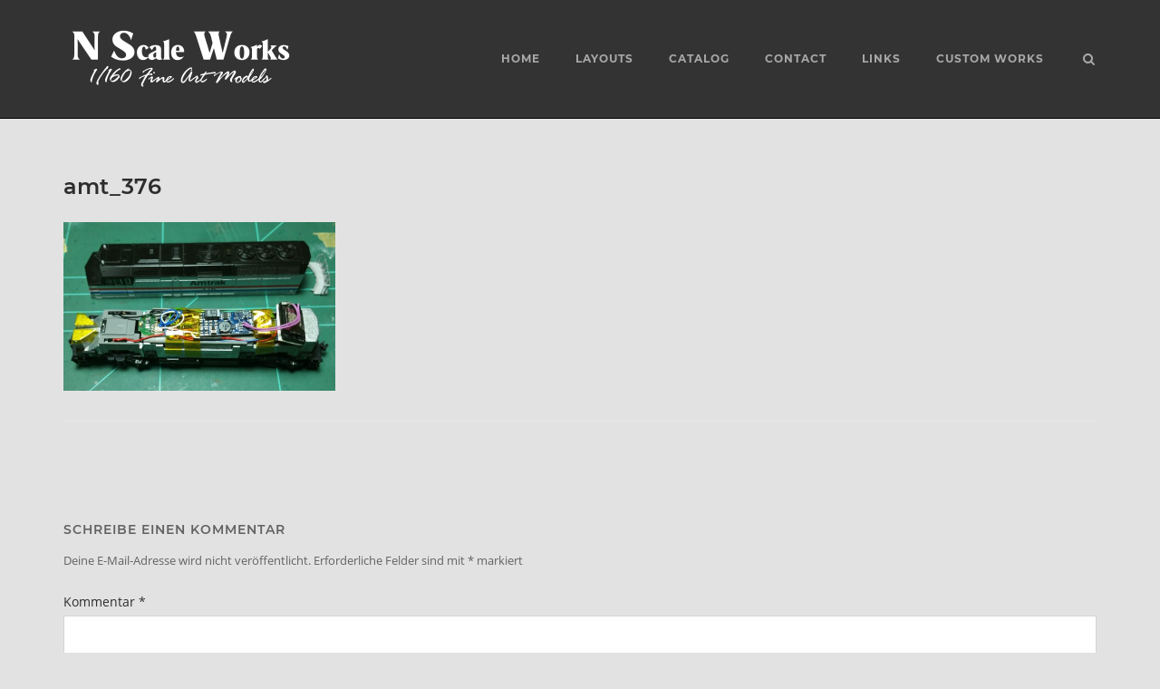

--- FILE ---
content_type: text/html; charset=UTF-8
request_url: https://www.nscaleworks.com/home/attachment/amt_376/
body_size: 12075
content:
<!DOCTYPE html><html dir="ltr" lang="de" prefix="og: https://ogp.me/ns#"><head><meta charset="UTF-8"><link rel="profile" href="https://gmpg.org/xfn/11"><title>amt_376 | NScaleWorks.com</title><meta name="robots" content="noindex, max-image-preview:large" /><meta name="author" content="mike"/><link rel="canonical" href="https://www.nscaleworks.com/home/attachment/amt_376/" /><meta name="generator" content="All in One SEO (AIOSEO) 4.9.2" /><meta property="og:locale" content="de_DE" /><meta property="og:site_name" content="NScaleWorks.com" /><meta property="og:type" content="article" /><meta property="og:title" content="amt_376 | NScaleWorks.com" /><meta property="og:url" content="https://www.nscaleworks.com/home/attachment/amt_376/" /><meta property="og:image" content="https://www.nscaleworks.com/wp-content/uploads/2019/11/watermark_small.png" /><meta property="og:image:secure_url" content="https://www.nscaleworks.com/wp-content/uploads/2019/11/watermark_small.png" /><meta property="og:image:width" content="231" /><meta property="og:image:height" content="60" /><meta property="article:published_time" content="2018-01-15T10:15:06+00:00" /><meta property="article:modified_time" content="2018-01-15T10:15:06+00:00" /><meta name="twitter:card" content="summary" /><meta name="twitter:title" content="amt_376 | NScaleWorks.com" /><meta name="twitter:image" content="https://www.nscaleworks.com/wp-content/uploads/2019/11/watermark_small.png" /><link rel='stylesheet' id='wp-block-library-css' href='https://www.nscaleworks.com/wp-includes/css/dist/block-library/style.min.css' type='text/css' media='all' /><link rel='stylesheet' id='aioseo/css/src/vue/standalone/blocks/table-of-contents/global.scss-css' href='https://www.nscaleworks.com/wp-content/plugins/all-in-one-seo-pack/dist/Lite/assets/css/table-of-contents/global.e90f6d47.css' type='text/css' media='all' /><style id='classic-theme-styles-inline-css' type='text/css'>/*! This file is auto-generated */
.wp-block-button__link{color:#fff;background-color:#32373c;border-radius:9999px;box-shadow:none;text-decoration:none;padding:calc(.667em + 2px) calc(1.333em + 2px);font-size:1.125em}.wp-block-file__button{background:#32373c;color:#fff;text-decoration:none}</style><style id='global-styles-inline-css' type='text/css'>body{--wp--preset--color--black: #000000;--wp--preset--color--cyan-bluish-gray: #abb8c3;--wp--preset--color--white: #ffffff;--wp--preset--color--pale-pink: #f78da7;--wp--preset--color--vivid-red: #cf2e2e;--wp--preset--color--luminous-vivid-orange: #ff6900;--wp--preset--color--luminous-vivid-amber: #fcb900;--wp--preset--color--light-green-cyan: #7bdcb5;--wp--preset--color--vivid-green-cyan: #00d084;--wp--preset--color--pale-cyan-blue: #8ed1fc;--wp--preset--color--vivid-cyan-blue: #0693e3;--wp--preset--color--vivid-purple: #9b51e0;--wp--preset--gradient--vivid-cyan-blue-to-vivid-purple: linear-gradient(135deg,rgba(6,147,227,1) 0%,rgb(155,81,224) 100%);--wp--preset--gradient--light-green-cyan-to-vivid-green-cyan: linear-gradient(135deg,rgb(122,220,180) 0%,rgb(0,208,130) 100%);--wp--preset--gradient--luminous-vivid-amber-to-luminous-vivid-orange: linear-gradient(135deg,rgba(252,185,0,1) 0%,rgba(255,105,0,1) 100%);--wp--preset--gradient--luminous-vivid-orange-to-vivid-red: linear-gradient(135deg,rgba(255,105,0,1) 0%,rgb(207,46,46) 100%);--wp--preset--gradient--very-light-gray-to-cyan-bluish-gray: linear-gradient(135deg,rgb(238,238,238) 0%,rgb(169,184,195) 100%);--wp--preset--gradient--cool-to-warm-spectrum: linear-gradient(135deg,rgb(74,234,220) 0%,rgb(151,120,209) 20%,rgb(207,42,186) 40%,rgb(238,44,130) 60%,rgb(251,105,98) 80%,rgb(254,248,76) 100%);--wp--preset--gradient--blush-light-purple: linear-gradient(135deg,rgb(255,206,236) 0%,rgb(152,150,240) 100%);--wp--preset--gradient--blush-bordeaux: linear-gradient(135deg,rgb(254,205,165) 0%,rgb(254,45,45) 50%,rgb(107,0,62) 100%);--wp--preset--gradient--luminous-dusk: linear-gradient(135deg,rgb(255,203,112) 0%,rgb(199,81,192) 50%,rgb(65,88,208) 100%);--wp--preset--gradient--pale-ocean: linear-gradient(135deg,rgb(255,245,203) 0%,rgb(182,227,212) 50%,rgb(51,167,181) 100%);--wp--preset--gradient--electric-grass: linear-gradient(135deg,rgb(202,248,128) 0%,rgb(113,206,126) 100%);--wp--preset--gradient--midnight: linear-gradient(135deg,rgb(2,3,129) 0%,rgb(40,116,252) 100%);--wp--preset--font-size--small: 13px;--wp--preset--font-size--medium: 20px;--wp--preset--font-size--large: 36px;--wp--preset--font-size--x-large: 42px;--wp--preset--spacing--20: 0.44rem;--wp--preset--spacing--30: 0.67rem;--wp--preset--spacing--40: 1rem;--wp--preset--spacing--50: 1.5rem;--wp--preset--spacing--60: 2.25rem;--wp--preset--spacing--70: 3.38rem;--wp--preset--spacing--80: 5.06rem;--wp--preset--shadow--natural: 6px 6px 9px rgba(0, 0, 0, 0.2);--wp--preset--shadow--deep: 12px 12px 50px rgba(0, 0, 0, 0.4);--wp--preset--shadow--sharp: 6px 6px 0px rgba(0, 0, 0, 0.2);--wp--preset--shadow--outlined: 6px 6px 0px -3px rgba(255, 255, 255, 1), 6px 6px rgba(0, 0, 0, 1);--wp--preset--shadow--crisp: 6px 6px 0px rgba(0, 0, 0, 1);}:where(.is-layout-flex){gap: 0.5em;}:where(.is-layout-grid){gap: 0.5em;}body .is-layout-flow > .alignleft{float: left;margin-inline-start: 0;margin-inline-end: 2em;}body .is-layout-flow > .alignright{float: right;margin-inline-start: 2em;margin-inline-end: 0;}body .is-layout-flow > .aligncenter{margin-left: auto !important;margin-right: auto !important;}body .is-layout-constrained > .alignleft{float: left;margin-inline-start: 0;margin-inline-end: 2em;}body .is-layout-constrained > .alignright{float: right;margin-inline-start: 2em;margin-inline-end: 0;}body .is-layout-constrained > .aligncenter{margin-left: auto !important;margin-right: auto !important;}body .is-layout-constrained > :where(:not(.alignleft):not(.alignright):not(.alignfull)){max-width: var(--wp--style--global--content-size);margin-left: auto !important;margin-right: auto !important;}body .is-layout-constrained > .alignwide{max-width: var(--wp--style--global--wide-size);}body .is-layout-flex{display: flex;}body .is-layout-flex{flex-wrap: wrap;align-items: center;}body .is-layout-flex > *{margin: 0;}body .is-layout-grid{display: grid;}body .is-layout-grid > *{margin: 0;}:where(.wp-block-columns.is-layout-flex){gap: 2em;}:where(.wp-block-columns.is-layout-grid){gap: 2em;}:where(.wp-block-post-template.is-layout-flex){gap: 1.25em;}:where(.wp-block-post-template.is-layout-grid){gap: 1.25em;}.has-black-color{color: var(--wp--preset--color--black) !important;}.has-cyan-bluish-gray-color{color: var(--wp--preset--color--cyan-bluish-gray) !important;}.has-white-color{color: var(--wp--preset--color--white) !important;}.has-pale-pink-color{color: var(--wp--preset--color--pale-pink) !important;}.has-vivid-red-color{color: var(--wp--preset--color--vivid-red) !important;}.has-luminous-vivid-orange-color{color: var(--wp--preset--color--luminous-vivid-orange) !important;}.has-luminous-vivid-amber-color{color: var(--wp--preset--color--luminous-vivid-amber) !important;}.has-light-green-cyan-color{color: var(--wp--preset--color--light-green-cyan) !important;}.has-vivid-green-cyan-color{color: var(--wp--preset--color--vivid-green-cyan) !important;}.has-pale-cyan-blue-color{color: var(--wp--preset--color--pale-cyan-blue) !important;}.has-vivid-cyan-blue-color{color: var(--wp--preset--color--vivid-cyan-blue) !important;}.has-vivid-purple-color{color: var(--wp--preset--color--vivid-purple) !important;}.has-black-background-color{background-color: var(--wp--preset--color--black) !important;}.has-cyan-bluish-gray-background-color{background-color: var(--wp--preset--color--cyan-bluish-gray) !important;}.has-white-background-color{background-color: var(--wp--preset--color--white) !important;}.has-pale-pink-background-color{background-color: var(--wp--preset--color--pale-pink) !important;}.has-vivid-red-background-color{background-color: var(--wp--preset--color--vivid-red) !important;}.has-luminous-vivid-orange-background-color{background-color: var(--wp--preset--color--luminous-vivid-orange) !important;}.has-luminous-vivid-amber-background-color{background-color: var(--wp--preset--color--luminous-vivid-amber) !important;}.has-light-green-cyan-background-color{background-color: var(--wp--preset--color--light-green-cyan) !important;}.has-vivid-green-cyan-background-color{background-color: var(--wp--preset--color--vivid-green-cyan) !important;}.has-pale-cyan-blue-background-color{background-color: var(--wp--preset--color--pale-cyan-blue) !important;}.has-vivid-cyan-blue-background-color{background-color: var(--wp--preset--color--vivid-cyan-blue) !important;}.has-vivid-purple-background-color{background-color: var(--wp--preset--color--vivid-purple) !important;}.has-black-border-color{border-color: var(--wp--preset--color--black) !important;}.has-cyan-bluish-gray-border-color{border-color: var(--wp--preset--color--cyan-bluish-gray) !important;}.has-white-border-color{border-color: var(--wp--preset--color--white) !important;}.has-pale-pink-border-color{border-color: var(--wp--preset--color--pale-pink) !important;}.has-vivid-red-border-color{border-color: var(--wp--preset--color--vivid-red) !important;}.has-luminous-vivid-orange-border-color{border-color: var(--wp--preset--color--luminous-vivid-orange) !important;}.has-luminous-vivid-amber-border-color{border-color: var(--wp--preset--color--luminous-vivid-amber) !important;}.has-light-green-cyan-border-color{border-color: var(--wp--preset--color--light-green-cyan) !important;}.has-vivid-green-cyan-border-color{border-color: var(--wp--preset--color--vivid-green-cyan) !important;}.has-pale-cyan-blue-border-color{border-color: var(--wp--preset--color--pale-cyan-blue) !important;}.has-vivid-cyan-blue-border-color{border-color: var(--wp--preset--color--vivid-cyan-blue) !important;}.has-vivid-purple-border-color{border-color: var(--wp--preset--color--vivid-purple) !important;}.has-vivid-cyan-blue-to-vivid-purple-gradient-background{background: var(--wp--preset--gradient--vivid-cyan-blue-to-vivid-purple) !important;}.has-light-green-cyan-to-vivid-green-cyan-gradient-background{background: var(--wp--preset--gradient--light-green-cyan-to-vivid-green-cyan) !important;}.has-luminous-vivid-amber-to-luminous-vivid-orange-gradient-background{background: var(--wp--preset--gradient--luminous-vivid-amber-to-luminous-vivid-orange) !important;}.has-luminous-vivid-orange-to-vivid-red-gradient-background{background: var(--wp--preset--gradient--luminous-vivid-orange-to-vivid-red) !important;}.has-very-light-gray-to-cyan-bluish-gray-gradient-background{background: var(--wp--preset--gradient--very-light-gray-to-cyan-bluish-gray) !important;}.has-cool-to-warm-spectrum-gradient-background{background: var(--wp--preset--gradient--cool-to-warm-spectrum) !important;}.has-blush-light-purple-gradient-background{background: var(--wp--preset--gradient--blush-light-purple) !important;}.has-blush-bordeaux-gradient-background{background: var(--wp--preset--gradient--blush-bordeaux) !important;}.has-luminous-dusk-gradient-background{background: var(--wp--preset--gradient--luminous-dusk) !important;}.has-pale-ocean-gradient-background{background: var(--wp--preset--gradient--pale-ocean) !important;}.has-electric-grass-gradient-background{background: var(--wp--preset--gradient--electric-grass) !important;}.has-midnight-gradient-background{background: var(--wp--preset--gradient--midnight) !important;}.has-small-font-size{font-size: var(--wp--preset--font-size--small) !important;}.has-medium-font-size{font-size: var(--wp--preset--font-size--medium) !important;}.has-large-font-size{font-size: var(--wp--preset--font-size--large) !important;}.has-x-large-font-size{font-size: var(--wp--preset--font-size--x-large) !important;}
.wp-block-navigation a:where(:not(.wp-element-button)){color: inherit;}
:where(.wp-block-post-template.is-layout-flex){gap: 1.25em;}:where(.wp-block-post-template.is-layout-grid){gap: 1.25em;}
:where(.wp-block-columns.is-layout-flex){gap: 2em;}:where(.wp-block-columns.is-layout-grid){gap: 2em;}
.wp-block-pullquote{font-size: 1.5em;line-height: 1.6;}</style><link rel='stylesheet' id='sow-social-media-buttons-atom-f1351478a6a4-css' href='https://www.nscaleworks.com/wp-content/uploads/siteorigin-widgets/sow-social-media-buttons-atom-f1351478a6a4.css' type='text/css' media='all' /><link rel='stylesheet' id='eeb-css-frontend-css' href='https://www.nscaleworks.com/wp-content/plugins/email-encoder-bundle/assets/css/style.css' type='text/css' media='all' /><link rel='stylesheet' id='parent-style-css' href='https://www.nscaleworks.com/wp-content/themes/siteorigin-corp/style.css' type='text/css' media='all' /><link rel='stylesheet' id='child-theme-css-css' href='https://www.nscaleworks.com/wp-content/themes/siteorigin-corp-child/style.css' type='text/css' media='all' /><link rel='stylesheet' id='siteorigin-corp-style-css' href='https://www.nscaleworks.com/wp-content/themes/siteorigin-corp/style.min.css' type='text/css' media='all' /><link rel='stylesheet' id='siteorigin-corp-icons-css' href='https://www.nscaleworks.com/wp-content/themes/siteorigin-corp/css/siteorigin-corp-icons.min.css' type='text/css' media='all' /><link rel='stylesheet' id='siteorigin-google-web-fonts-css' href='//www.nscaleworks.com/wp-content/uploads/omgf/siteorigin-google-web-fonts/siteorigin-google-web-fonts.css?ver=1647449045' type='text/css' media='all' /><link rel='stylesheet' id='slb_core-css' href='https://www.nscaleworks.com/wp-content/plugins/simple-lightbox/client/css/app.css' type='text/css' media='all' /><link rel='stylesheet' id='fancybox-css' href='https://www.nscaleworks.com/wp-content/plugins/easy-fancybox/fancybox/1.5.4/jquery.fancybox.min.css' type='text/css' media='screen' /> <script type="text/javascript" src="https://www.nscaleworks.com/wp-includes/js/tinymce/tinymce.min.js" id="wp-tinymce-root-js"></script> <script type="text/javascript" src="https://www.nscaleworks.com/wp-includes/js/tinymce/plugins/compat3x/plugin.min.js" id="wp-tinymce-js"></script> <script type="text/javascript" src="https://www.nscaleworks.com/wp-includes/js/jquery/jquery.min.js" id="jquery-core-js"></script> <script type="text/javascript" src="https://www.nscaleworks.com/wp-includes/js/jquery/jquery-migrate.min.js" id="jquery-migrate-js"></script> <script type="text/javascript" src="https://www.nscaleworks.com/wp-content/plugins/email-encoder-bundle/assets/js/custom.js" id="eeb-js-frontend-js"></script> <script type="text/javascript" src="https://www.nscaleworks.com/wp-content/plugins/wp-image-zoooom/assets/js/jquery.image_zoom.min.js" id="image_zoooom-js" defer="defer" data-wp-strategy="defer"></script> <script type="text/javascript" id="image_zoooom-init-js-extra">var IZ = {"options":{"lensShape":"square","zoomType":"lens","lensSize":200,"borderSize":1,"borderColour":"#ffffff","cursor":"zoom-in","lensFadeIn":500,"tint":"true","tintColour":"#ffffff","tintOpacity":0.1},"with_woocommerce":"0","exchange_thumbnails":"1","enable_mobile":"0","woo_categories":"0","woo_slider":"0","enable_surecart":"0"};</script> <script type="text/javascript" src="https://www.nscaleworks.com/wp-content/plugins/wp-image-zoooom/assets/js/image_zoom-init.js" id="image_zoooom-init-js" defer="defer" data-wp-strategy="defer"></script> <script type="text/javascript">(function () {
                window.lsow_fs = {can_use_premium_code: false};
            })();</script> <meta name="generator" content="Redux 4.5.9" /><meta name="viewport" content="width=device-width, initial-scale=1"><style type="text/css" id="custom-background-css">body.custom-background { background-color: #e2e2e2; }</style><style type="text/css" id="siteorigin-corp-settings-custom" data-siteorigin-settings="true">blockquote { border-left: 3px solid #929292; }       .button,button,input[type=button],input[type=reset],input[type=submit] { background: #929292;  } .button:hover,button:hover,input[type=button]:hover,input[type=reset]:hover,input[type=submit]:hover { background: rgba(146,146,146,0.8); } .button:active,.button:focus,button:active,button:focus,input[type=button]:active,input[type=button]:focus,input[type=reset]:active,input[type=reset]:focus,input[type=submit]:active,input[type=submit]:focus { background: #929292; }      a { color: #929292; } a:visited { color: #929292; }    .link-underline.main-navigation ul .sub-menu li:first-of-type { border-top: 2px solid #f9f9f9; } .link-underline.main-navigation ul .children li:first-of-type { border-top: 2px solid #f9f9f9; }  .main-navigation ul li a { color: #a8a8a8; } #site-navigation.main-navigation ul .menu-button a { background: #929292; } #site-navigation.main-navigation ul .menu-button a:hover { background: rgba(146,146,146,0.8); } [class*=overlap] .main-navigation:not(.link-underline) div > ul:not(.cart_list) > li:hover > a { color: #f9f9f9; } .link-underline.main-navigation div > ul:not(.cart_list) > li:hover > a { border-color: #f9f9f9; } .main-navigation:not(.link-underline) div > ul:not(.cart_list) > li:hover > a { color: #f9f9f9; } .main-navigation div > ul:not(.cart_list) > li.current > a,.main-navigation div > ul:not(.cart_list) > li.current_page_item > a,.main-navigation div > ul:not(.cart_list) > li.current-menu-item > a,.main-navigation div > ul:not(.cart_list) > li.current_page_ancestor > a,.main-navigation div > ul:not(.cart_list) > li.current-menu-ancestor > a { border-color: #f9f9f9; } .main-navigation:not(.link-underline) div > ul:not(.cart_list) > li.current > a,.main-navigation:not(.link-underline) div > ul:not(.cart_list) > li.current_page_item > a,.main-navigation:not(.link-underline) div > ul:not(.cart_list) > li.current-menu-item > a,.main-navigation:not(.link-underline) div > ul:not(.cart_list) > li.current_page_ancestor > a,.main-navigation:not(.link-underline) div > ul:not(.cart_list) > li.current-menu-ancestor > a { color: #f9f9f9; } [class*=overlap] .main-navigation:not(.link-underline) div > ul:not(.cart_list) > li.current > a,[class*=overlap] .main-navigation:not(.link-underline) div > ul:not(.cart_list) > li.current_page_item > a,[class*=overlap] .main-navigation:not(.link-underline) div > ul:not(.cart_list) > li.current-menu-item > a,[class*=overlap] .main-navigation:not(.link-underline) div > ul:not(.cart_list) > li.current_page_ancestor > a,[class*=overlap] .main-navigation:not(.link-underline) div > ul:not(.cart_list) > li.current-menu-ancestor > a { color: #f9f9f9; } .main-navigation .search-toggle .open svg path { fill: #a8a8a8; } #mobile-menu-button svg path { fill: #a8a8a8; }         .pagination .page-numbers:hover,.pagination .page-numbers:focus { border-color: #929292; color: #929292; }  .pagination .current { border-color: #929292; color: #929292; }    .post-navigation a:hover div { color: #929292; }  .comment-navigation a:hover { color: #929292; }   .breadcrumbs a:hover { color: #929292; }  .site-main #infinite-handle span button:hover { border-color: #929292; color: #929292; }   .site-content #jp-relatedposts .jp-relatedposts-items .jp-relatedposts-post .jp-relatedposts-post-title a:hover { color: #929292; }    .widget-area .widget:not(.widget_tag_cloud):not(.widget_shopping_cart) a:not(.button):hover { color: #929292; }   .widget_calendar .wp-calendar-table tbody td a { color: #929292; }   .widget_calendar .wp-calendar-nav .wp-calendar-nav-prev a:hover,.widget_calendar .wp-calendar-nav .wp-calendar-nav-next a:hover { color: #929292; }                    .sidebar .content-area { margin: 0 -20% 0 0; } .sidebar .site-main { margin: 0 20% 0 0; } .sidebar-left .content-area { margin: 0 0 0 -20%; } .sidebar-left .site-main { margin: 0 0 0 20%; } .widget-area { width: 20%; }  .site-header { background: #333333; border-bottom: 1px solid #020202; }              .entry-meta span a:hover { color: #929292; }   .page-links .post-page-numbers:hover,.page-links .post-page-numbers.current { border-color: #929292; color: #929292; }  .tags-links a:hover,.widget_tag_cloud a:hover { background: #929292; } .tags-links a:hover:after,.widget_tag_cloud a:hover:after { border-right-color: #929292; }      .blog-layout-offset article .entry-offset .entry-author-link a:hover,.blog-layout-offset article .entry-offset .entry-categories a:hover,.blog-layout-offset article .entry-offset .entry-comments a:hover { color: #929292; }    .search-results .page-title span { color: #929292; }     .author-box .author-description span a:hover { color: #929292; }  .yarpp-related ol li .related-post-title:hover,.related-posts-section ol li .related-post-title:hover { color: #929292; }  .yarpp-related ol li .related-post-date:hover,.related-posts-section ol li .related-post-date:hover { color: #929292; }                   .comment-list .comment .comment-reply-link:hover,.comment-list .pingback .comment-reply-link:hover { color: #929292; }  .comment-reply-title #cancel-comment-reply-link:hover { color: #929292; }  #commentform .comment-notes a:hover,#commentform .logged-in-as a:hover { color: #929292; }            @media (max-width: 768px) { #masthead .search-toggle { margin: 0 20px 0 0; } .site-header .shopping-cart { margin: 0 37px 0 0; } #masthead #mobile-menu-button { display: inline-block; } #masthead .main-navigation:not(.mega-menu) ul:not(.shopping-cart) { display: none; } #masthead .main-navigation .search-icon { display: none; } .site-header.centered .site-branding { margin: 0; padding-right: 20px; text-align: left; } .centered.site-header .site-header-inner { flex-direction: row; } .site-header.centered .main-navigation { text-align: left; } } @media (min-width: 769px) { #masthead #mobile-navigation { display: none; } }.tags-links a:after, .widget_tag_cloud a:after { background: #e2e2e2; }</style><style type="text/css">img.zoooom,.zoooom img{padding:0!important;}</style><script type="text/javascript"></script><link rel="icon" href="https://www.nscaleworks.com/wp-content/uploads/2020/09/icon_01-100x100.png" sizes="32x32" /><link rel="icon" href="https://www.nscaleworks.com/wp-content/uploads/2020/09/icon_01.png" sizes="192x192" /><link rel="apple-touch-icon" href="https://www.nscaleworks.com/wp-content/uploads/2020/09/icon_01.png" /><meta name="msapplication-TileImage" content="https://www.nscaleworks.com/wp-content/uploads/2020/09/icon_01.png" /><style type="text/css" id="wp-custom-css">/* open-sans-300 - latin */
@font-face {
  font-family: 'Open Sans';
  font-style: normal;
  font-weight: 300;
  src: url('https://www.nscaleworks.com/fonts/open-sans-v17-latin-300.eot'); /* IE9 Compat Modes */
  src: local('Open Sans Light'), local('OpenSans-Light'),
       url('https://www.nscaleworks.com/fonts/open-sans-v17-latin-300.eot?#iefix') format('embedded-opentype'), /* IE6-IE8 */
       url('https://www.nscaleworks.com/fonts/open-sans-v17-latin-300.woff2') format('woff2'), /* Super Modern Browsers */
       url('https://www.nscaleworks.com/fonts/open-sans-v17-latin-300.woff') format('woff'), /* Modern Browsers */
       url('https://www.nscaleworks.com/fonts/open-sans-v17-latin-300.ttf') format('truetype'), /* Safari, Android, iOS */
       url('https://www.nscaleworks.com/fonts/open-sans-v17-latin-300.svg#OpenSans') format('svg'); /* Legacy iOS */
}

/* open-sans-regular - latin */
@font-face {
  font-family: 'Open Sans';
  font-style: normal;
  font-weight: 400;
  src: url('https://www.nscaleworks.com/fonts/open-sans-v17-latin-regular.eot'); /* IE9 Compat Modes */
  src: local('Open Sans Regular'), local('OpenSans-Regular'),
       url('https://www.nscaleworks.com/fonts/open-sans-v17-latin-regular.eot?#iefix') format('embedded-opentype'), /* IE6-IE8 */
       url('https://www.nscaleworks.com/fonts/open-sans-v17-latin-regular.woff2') format('woff2'), /* Super Modern Browsers */
       url('https://www.nscaleworks.com/fonts/open-sans-v17-latin-regular.woff') format('woff'), /* Modern Browsers */
       url('https://www.nscaleworks.com/fonts/open-sans-v17-latin-regular.ttf') format('truetype'), /* Safari, Android, iOS */
       url('https://www.nscaleworks.com/fonts/open-sans-v17-latin-regular.svg#OpenSans') format('svg'); /* Legacy iOS */
}

/* open-sans-600 - latin */
@font-face {
  font-family: 'Open Sans';
  font-style: normal;
  font-weight: 600;
  src: url('https://www.nscaleworks.com/fonts/open-sans-v17-latin-600.eot'); /* IE9 Compat Modes */
  src: local('Open Sans SemiBold'), local('OpenSans-SemiBold'),
       url('https://www.nscaleworks.com/fonts/open-sans-v17-latin-600.eot?#iefix') format('embedded-opentype'), /* IE6-IE8 */
       url('https://www.nscaleworks.com/fonts/open-sans-v17-latin-600.woff2') format('woff2'), /* Super Modern Browsers */
       url('https://www.nscaleworks.com/fonts/open-sans-v17-latin-600.woff') format('woff'), /* Modern Browsers */
       url('https://www.nscaleworks.com/fonts/open-sans-v17-latin-600.ttf') format('truetype'), /* Safari, Android, iOS */
       url('https://www.nscaleworks.com/fonts/open-sans-v17-latin-600.svg#OpenSans') format('svg'); /* Legacy iOS */
}

/* montserrat-regular - latin-ext_latin */
@font-face {
  font-family: 'Montserrat';
  font-style: normal;
  font-weight: 400;
  src: url('https://www.nscaleworks.com/fonts/montserrat-v14-latin-ext_latin-regular.eot'); /* IE9 Compat Modes */
  src: local('Montserrat Regular'), local('Montserrat-Regular'),
       url('https://www.nscaleworks.com/fonts/montserrat-v14-latin-ext_latin-regular.eot?#iefix') format('embedded-opentype'), /* IE6-IE8 */
       url('https://www.nscaleworks.com/fonts/montserrat-v14-latin-ext_latin-regular.woff2') format('woff2'), /* Super Modern Browsers */
       url('https://www.nscaleworks.com/fonts/montserrat-v14-latin-ext_latin-regular.woff') format('woff'), /* Modern Browsers */
       url('https://www.nscaleworks.com/fonts/montserrat-v14-latin-ext_latin-regular.ttf') format('truetype'), /* Safari, Android, iOS */
       url('https://www.nscaleworks.com/fonts/montserrat-v14-latin-ext_latin-regular.svg#Montserrat') format('svg'); /* Legacy iOS */
}

/* montserrat-500 - latin-ext_latin */
@font-face {
  font-family: 'Montserrat';
  font-style: normal;
  font-weight: 500;
  src: url('https://www.nscaleworks.com/fonts/montserrat-v14-latin-ext_latin-500.eot'); /* IE9 Compat Modes */
  src: local('Montserrat Medium'), local('Montserrat-Medium'),
       url('https://www.nscaleworks.com/fonts/montserrat-v14-latin-ext_latin-500.eot?#iefix') format('embedded-opentype'), /* IE6-IE8 */
       url('https://www.nscaleworks.com/fonts/montserrat-v14-latin-ext_latin-500.woff2') format('woff2'), /* Super Modern Browsers */
       url('https://www.nscaleworks.com/fonts/montserrat-v14-latin-ext_latin-500.woff') format('woff'), /* Modern Browsers */
       url('https://www.nscaleworks.com/fonts/montserrat-v14-latin-ext_latin-500.ttf') format('truetype'), /* Safari, Android, iOS */
       url('https://www.nscaleworks.com/fonts/montserrat-v14-latin-ext_latin-500.svg#Montserrat') format('svg'); /* Legacy iOS */
}

/* montserrat-600 - latin-ext_latin */
@font-face {
  font-family: 'Montserrat';
  font-style: normal;
  font-weight: 600;
  src: url('https://www.nscaleworks.com/fonts/montserrat-v14-latin-ext_latin-600.eot'); /* IE9 Compat Modes */
  src: local('Montserrat SemiBold'), local('Montserrat-SemiBold'),
       url('https://www.nscaleworks.com/fonts/montserrat-v14-latin-ext_latin-600.eot?#iefix') format('embedded-opentype'), /* IE6-IE8 */
       url('https://www.nscaleworks.com/fonts/montserrat-v14-latin-ext_latin-600.woff2') format('woff2'), /* Super Modern Browsers */
       url('https://www.nscaleworks.com/fonts/montserrat-v14-latin-ext_latin-600.woff') format('woff'), /* Modern Browsers */
       url('https://www.nscaleworks.com/fonts/montserrat-v14-latin-ext_latin-600.ttf') format('truetype'), /* Safari, Android, iOS */
       url('https://www.nscaleworks.com/fonts/montserrat-v14-latin-ext_latin-600.svg#Montserrat') format('svg'); /* Legacy iOS */
}

/* montserrat-700 - latin-ext_latin */
@font-face {
  font-family: 'Montserrat';
  font-style: normal;
  font-weight: 700;
  src: url('https://www.nscaleworks.com/fonts/montserrat-v14-latin-ext_latin-700.eot'); /* IE9 Compat Modes */
  src: local('Montserrat Bold'), local('Montserrat-Bold'),
       url('https://www.nscaleworks.com/fonts/montserrat-v14-latin-ext_latin-700.eot?#iefix') format('embedded-opentype'), /* IE6-IE8 */
       url('https://www.nscaleworks.com/fonts/montserrat-v14-latin-ext_latin-700.woff2') format('woff2'), /* Super Modern Browsers */
       url('https://www.nscaleworks.com/fonts/montserrat-v14-latin-ext_latin-700.woff') format('woff'), /* Modern Browsers */
       url('https://www.nscaleworks.com/fonts/montserrat-v14-latin-ext_latin-700.ttf') format('truetype'), /* Safari, Android, iOS */
       url('https://www.nscaleworks.com/fonts/montserrat-v14-latin-ext_latin-700.svg#Montserrat') format('svg'); /* Legacy iOS */
}

/* open-sans-regular - latin */
@font-face {
  font-family: 'Open Sans';
  font-style: normal;
  font-weight: 400;
  src: url('https://www.nscaleworks.com/fonts/open-sans-v17-latin-regular.eot'); /* IE9 Compat Modes */
  src: local('Open Sans Regular'), local('OpenSans-Regular'),
       url('https://www.nscaleworks.com/fonts/open-sans-v17-latin-regular.eot?#iefix') format('embedded-opentype'), /* IE6-IE8 */
       url('https://www.nscaleworks.com/fonts/open-sans-v17-latin-regular.woff2') format('woff2'), /* Super Modern Browsers */
       url('https://www.nscaleworks.com/fonts/open-sans-v17-latin-regular.woff') format('woff'), /* Modern Browsers */
       url('https://www.nscaleworks.com/fonts/open-sans-v17-latin-regular.ttf') format('truetype'), /* Safari, Android, iOS */
       url('https://www.nscaleworks.com/fonts/open-sans-v17-latin-regular.svg#OpenSans') format('svg'); /* Legacy iOS */
}

/* open-sans-600 - latin */
@font-face {
  font-family: 'Open Sans';
  font-style: normal;
  font-weight: 600;
  src: url('https://www.nscaleworks.com/fonts/open-sans-v17-latin-600.eot'); /* IE9 Compat Modes */
  src: local('Open Sans SemiBold'), local('OpenSans-SemiBold'),
       url('https://www.nscaleworks.com/fonts/open-sans-v17-latin-600.eot?#iefix') format('embedded-opentype'), /* IE6-IE8 */
       url('https://www.nscaleworks.com/fonts/open-sans-v17-latin-600.woff2') format('woff2'), /* Super Modern Browsers */
       url('https://www.nscaleworks.com/fonts/open-sans-v17-latin-600.woff') format('woff'), /* Modern Browsers */
       url('https://www.nscaleworks.com/fonts/open-sans-v17-latin-600.ttf') format('truetype'), /* Safari, Android, iOS */
       url('https://www.nscaleworks.com/fonts/open-sans-v17-latin-600.svg#OpenSans') format('svg'); /* Legacy iOS */
}

.blog-layout-alternate .hentry .corp-content-wrapper-artikel{
	float:none;width:100%}
@media (max-width:1024px){.blog-layout-alternate .hentry .corp-content-wrapper-artikel{float:none;width:100%}}.blog-layout-alternate .hentry:nth-of-type(2n){flex-direction:row-reverse}.blog-layout-alternate .hentry:nth-of-type(2n) .entry-thumbnail{float:right;text-align:right}@media (max-width:1024px){.blog-layout-alternate .hentry:nth-of-type(2n) .entry-thumbnail{float:none;text-align:center}}.blog-layout-alternate .hentry:nth-of-type(2n) .corp-content-wrapper-artikel{float:left}@media (max-width:1024px){.blog-layout-alternate .hentry:nth-of-type(2n) .corp-content-wrapper-artikel{float:none}}</style></head><body class="attachment attachment-template-default single single-attachment postid-1831 attachmentid-1831 attachment-jpeg custom-background wp-custom-logo blog-full css3-animations no-js page-layout-default no-topbar"><div id="page" class="site"> <a class="skip-link screen-reader-text" href="#content">Skip to content</a><header id="masthead" class="site-header sticky mobile-menu" data-scale-logo="true" ><div class="corp-container"><div class="site-header-inner"><div class="site-branding"> <a href="https://www.nscaleworks.com/" class="custom-logo-link" rel="home"><img width="259" height="80" src="https://www.nscaleworks.com/wp-content/uploads/2019/11/cropped-website_logo-1.png" class="custom-logo" alt="NScaleWorks.com" decoding="async" srcset="https://www.nscaleworks.com/wp-content/uploads/2019/11/cropped-website_logo-1.png 259w, https://www.nscaleworks.com/wp-content/uploads/2019/11/cropped-website_logo-1-100x31.png 100w" sizes="(max-width: 259px) 100vw, 259px" loading="eager" /></a><p class="site-description"></p></div><nav id="site-navigation" class="main-navigation link-underline "><div class="menu-top-container"><ul id="primary-menu" class="menu"><li id="menu-item-1825" class="menu-item menu-item-type-post_type menu-item-object-page menu-item-home menu-item-has-children menu-item-1825"><a href="https://www.nscaleworks.com/">Home</a><ul class="sub-menu"><li id="menu-item-2682" class="menu-item menu-item-type-custom menu-item-object-custom menu-item-2682"><a href="#blog">Blog</a></li><li id="menu-item-3951" class="menu-item menu-item-type-custom menu-item-object-custom menu-item-3951"><a href="#weathering">Weathering</a></li><li id="menu-item-3952" class="menu-item menu-item-type-custom menu-item-object-custom menu-item-3952"><a href="#publications">Publications</a></li><li id="menu-item-3950" class="menu-item menu-item-type-custom menu-item-object-custom menu-item-3950"><a href="#events">Events</a></li></ul></li><li id="menu-item-510" class="menu-item menu-item-type-custom menu-item-object-custom menu-item-has-children menu-item-510"><a href="#">Layouts</a><ul class="sub-menu"><li id="menu-item-4487" class="menu-item menu-item-type-custom menu-item-object-custom menu-item-4487"><a target="_blank" rel="noopener" href="https://canalroute.nscaleworks.com">Canal Route</a></li><li id="menu-item-2693" class="menu-item menu-item-type-custom menu-item-object-custom menu-item-2693"><a target="_blank" rel="noopener" href="https://canderr.nscaleworks.com">Cleveland &#038; Eastern RR</a></li><li id="menu-item-70" class="menu-item menu-item-type-post_type menu-item-object-page menu-item-70"><a href="https://www.nscaleworks.com/micro-layout/">Downtown Spur Micro-Layout</a></li></ul></li><li id="menu-item-3859" class="menu-item menu-item-type-post_type menu-item-object-page menu-item-has-children menu-item-3859"><a href="https://www.nscaleworks.com/catalog/">Catalog</a><ul class="sub-menu"><li id="menu-item-3784" class="menu-item menu-item-type-post_type menu-item-object-page menu-item-3784"><a href="https://www.nscaleworks.com/catalog/scenery-parts/">Scenery Parts</a></li><li id="menu-item-3781" class="menu-item menu-item-type-post_type menu-item-object-page menu-item-3781"><a href="https://www.nscaleworks.com/catalog/detail-parts/">Detail parts</a></li><li id="menu-item-4186" class="menu-item menu-item-type-post_type menu-item-object-page menu-item-4186"><a href="https://www.nscaleworks.com/catalog/decals/">Decals</a></li></ul></li><li id="menu-item-94" class="menu-item menu-item-type-post_type menu-item-object-page menu-item-has-children menu-item-94"><a href="https://www.nscaleworks.com/contact/">Contact</a><ul class="sub-menu"><li id="menu-item-522" class="menu-item menu-item-type-post_type menu-item-object-page menu-item-522"><a href="https://www.nscaleworks.com/contact/">Contact</a></li><li id="menu-item-1212" class="menu-item menu-item-type-post_type menu-item-object-page menu-item-1212"><a href="https://www.nscaleworks.com/imprint/">Impressum</a></li><li id="menu-item-1217" class="menu-item menu-item-type-post_type menu-item-object-page menu-item-privacy-policy menu-item-1217"><a rel="privacy-policy" href="https://www.nscaleworks.com/datenschutz/">Datenschutz</a></li></ul></li><li id="menu-item-4522" class="menu-item menu-item-type-post_type menu-item-object-page menu-item-4522"><a href="https://www.nscaleworks.com/linktree/">Links</a></li><li id="menu-item-4644" class="menu-item menu-item-type-taxonomy menu-item-object-category menu-item-4644"><a href="https://www.nscaleworks.com/blog/category/custom-works/">custom works</a></li></ul></div> <button id="search-button" class="search-toggle" aria-label="Open Search"> <span class="open"> <svg version="1.1" xmlns="http://www.w3.org/2000/svg" width="26" height="28" viewBox="0 0 26 28"> <path d="M18 13c0-3.859-3.141-7-7-7s-7 3.141-7 7 3.141 7 7 7 7-3.141 7-7zM26 26c0 1.094-0.906 2-2 2-0.531 0-1.047-0.219-1.406-0.594l-5.359-5.344c-1.828 1.266-4.016 1.937-6.234 1.937-6.078 0-11-4.922-11-11s4.922-11 11-11 11 4.922 11 11c0 2.219-0.672 4.406-1.937 6.234l5.359 5.359c0.359 0.359 0.578 0.875 0.578 1.406z"></path> </svg> </span> </button> <a href="#menu" id="mobile-menu-button"> <svg version="1.1" xmlns="http://www.w3.org/2000/svg" xmlns:xlink="http://www.w3.org/1999/xlink" width="27" height="32" viewBox="0 0 27 32"> <path d="M27.429 24v2.286q0 0.464-0.339 0.804t-0.804 0.339h-25.143q-0.464 0-0.804-0.339t-0.339-0.804v-2.286q0-0.464 0.339-0.804t0.804-0.339h25.143q0.464 0 0.804 0.339t0.339 0.804zM27.429 14.857v2.286q0 0.464-0.339 0.804t-0.804 0.339h-25.143q-0.464 0-0.804-0.339t-0.339-0.804v-2.286q0-0.464 0.339-0.804t0.804-0.339h25.143q0.464 0 0.804 0.339t0.339 0.804zM27.429 5.714v2.286q0 0.464-0.339 0.804t-0.804 0.339h-25.143q-0.464 0-0.804-0.339t-0.339-0.804v-2.286q0-0.464 0.339-0.804t0.804-0.339h25.143q0.464 0 0.804 0.339t0.339 0.804z"></path> </svg> <span class="screen-reader-text">Menu</span> </a></nav><div id="fullscreen-search"><div class="corp-container"> <span>Type and press enter to search</span><form id="fullscreen-search-form" method="get" action="https://www.nscaleworks.com"> <input type="search" name="s" placeholder="" aria-label="Search for" value="" /> <button type="submit" aria-label="Search"> <svg version="1.1" xmlns="http://www.w3.org/2000/svg" width="26" height="28" viewBox="0 0 26 28"> <path d="M18 13c0-3.859-3.141-7-7-7s-7 3.141-7 7 3.141 7 7 7 7-3.141 7-7zM26 26c0 1.094-0.906 2-2 2-0.531 0-1.047-0.219-1.406-0.594l-5.359-5.344c-1.828 1.266-4.016 1.937-6.234 1.937-6.078 0-11-4.922-11-11s4.922-11 11-11 11 4.922 11 11c0 2.219-0.672 4.406-1.937 6.234l5.359 5.359c0.359 0.359 0.578 0.875 0.578 1.406z"></path> </svg> </button></form></div> <button id="search-close-button" class="search-close-button" aria-label="Close search"> <span class="close"> <svg version="1.1" xmlns="http://www.w3.org/2000/svg" xmlns:xlink="http://www.w3.org/1999/xlink" width="24" height="24" viewBox="0 0 24 24"> <path d="M18.984 6.422l-5.578 5.578 5.578 5.578-1.406 1.406-5.578-5.578-5.578 5.578-1.406-1.406 5.578-5.578-5.578-5.578 1.406-1.406 5.578 5.578 5.578-5.578z"></path> </svg> </span> </button></div></div></div></header><div id="content" class="site-content"><div class="corp-container"><div id="primary" class="content-area"><main id="main" class="site-main"><article id="post-1831" class="post-1831 attachment type-attachment status-inherit hentry post"><div class="corp-content-wrapper"><header class="entry-header"><h1 class="entry-title">amt_376</h1></header><div class="entry-content"><p class="attachment"><a href="https://www.nscaleworks.com/wp-content/uploads/2018/01/amt_376.jpg" data-slb-active="1" data-slb-asset="1896342777" data-slb-internal="0" data-slb-group="1831"><img fetchpriority="high" decoding="async" width="300" height="186" src="https://www.nscaleworks.com/wp-content/uploads/2018/01/amt_376-600x372.jpg" class="attachment-medium size-medium" alt="" srcset="https://www.nscaleworks.com/wp-content/uploads/2018/01/amt_376-600x372.jpg 600w, https://www.nscaleworks.com/wp-content/uploads/2018/01/amt_376-100x62.jpg 100w, https://www.nscaleworks.com/wp-content/uploads/2018/01/amt_376-768x476.jpg 768w, https://www.nscaleworks.com/wp-content/uploads/2018/01/amt_376-1024x635.jpg 1024w, https://www.nscaleworks.com/wp-content/uploads/2018/01/amt_376.jpg 1400w" sizes="(max-width: 300px) 100vw, 300px" /></a></p></div></div></article><nav class="navigation post-navigation"><h2 class="screen-reader-text">Post navigation</h2><div class="nav-links"></div></nav><div id="comments" class="comments-area"><div id="respond" class="comment-respond"><h3 id="reply-title" class="comment-reply-title">Schreibe einen Kommentar</h3><form action="https://www.nscaleworks.com/wp-comments-post.php" method="post" id="commentform" class="comment-form" novalidate><p class="comment-notes"><span id="email-notes">Deine E-Mail-Adresse wird nicht veröffentlicht.</span> <span class="required-field-message">Erforderliche Felder sind mit <span class="required">*</span> markiert</span></p><p class="comment-form-comment"><label for="comment">Kommentar <span class="required">*</span></label><textarea id="comment" name="comment" cols="45" rows="8" maxlength="65525" required></textarea></p><p class="comment-form-author"><label for="author">Name</label> <input id="author" name="author" type="text" value="" size="30" maxlength="245" autocomplete="name" /></p><p class="comment-form-email"><label for="email">E-Mail-Adresse</label> <input id="email" name="email" type="email" value="" size="30" maxlength="100" aria-describedby="email-notes" autocomplete="email" /></p><p class="comment-form-url"><label for="url">Website</label> <input id="url" name="url" type="url" value="" size="30" maxlength="200" autocomplete="url" /></p><p class="form-submit"><input name="submit" type="submit" id="submit" class="submit" value="Kommentar abschicken" /> <input type='hidden' name='comment_post_ID' value='1831' id='comment_post_ID' /> <input type='hidden' name='comment_parent' id='comment_parent' value='0' /></p></form></div></div></main></div></div></div><footer id="colophon" class="site-footer"><div class="corp-container"><div class="widgets widgets-3" aria-label="Footer Widgets"><aside id="nav_menu-6" class="widget widget_nav_menu"><div class="menu-footer-container"><ul id="menu-footer" class="menu"><li id="menu-item-1209" class="menu-item menu-item-type-post_type menu-item-object-page menu-item-1209"><a href="https://www.nscaleworks.com/imprint/">Impressum</a></li><li id="menu-item-1218" class="menu-item menu-item-type-post_type menu-item-object-page menu-item-privacy-policy menu-item-1218"><a rel="privacy-policy" href="https://www.nscaleworks.com/datenschutz/">Datenschutz</a></li><li id="menu-item-1387" class="menu-item menu-item-type-post_type menu-item-object-page menu-item-1387"><a href="https://www.nscaleworks.com/agb/">AGB</a></li><li id="menu-item-1389" class="menu-item menu-item-type-post_type menu-item-object-page menu-item-1389"><a href="https://www.nscaleworks.com/widerrufsbelehrung/">Widerrufsbelehrung</a></li></ul></div></aside><aside id="sow-social-media-buttons-3" class="widget widget_sow-social-media-buttons"><div 
 class="so-widget-sow-social-media-buttons so-widget-sow-social-media-buttons-atom-eb868acc47fd" 
 ><h2 class="widget-title">Social Media</h2><div class="social-media-button-container"> <a 
 class="ow-button-hover sow-social-media-button-facebook-0 sow-social-media-button" title="NScaleWorks.com on Facebook" aria-label="NScaleWorks.com on Facebook" target="_blank" rel="noopener noreferrer" href="https://www.facebook.com/NScaleWorks" 		> <span> <span class="sow-icon-fontawesome sow-fab" data-sow-icon="&#xf39e;" 
 aria-hidden="true"></span> </span> </a></div></div></aside><aside id="sow-editor-5" class="widget widget_sow-editor"><div 
 class="so-widget-sow-editor so-widget-sow-editor-base" 
 ><div class="siteorigin-widget-tinymce textwidget"><h3 style="text-align: right;"><span style="color: #ffffff; font-size: 20px;">Member of</span></h3><h3 style="text-align: right;"><a href="https://www.nmra.org"><img loading="lazy" decoding="async" class="wp-image-2851 alignright" src="https://www.nscaleworks.com/wp-content/uploads/2020/01/Graphic2-576x600.png" alt="" width="77" height="80" srcset="https://www.nscaleworks.com/wp-content/uploads/2020/01/Graphic2-576x600.png 576w, https://www.nscaleworks.com/wp-content/uploads/2020/01/Graphic2-100x104.png 100w, https://www.nscaleworks.com/wp-content/uploads/2020/01/Graphic2-768x800.png 768w, https://www.nscaleworks.com/wp-content/uploads/2020/01/Graphic2-737x768.png 737w, https://www.nscaleworks.com/wp-content/uploads/2020/01/Graphic2.png 926w" sizes="(max-width: 77px) 100vw, 77px" /></a></h3></div></div></aside></div></div><div class="bottom-bar"><div class="corp-container"><div class="site-info"> <span>2026 &copy; NScaleWorks.com</span></div></div></div></footer></div><div id="scroll-to-top"> <span class="screen-reader-text">Scroll to top</span> <svg version="1.1" xmlns="http://www.w3.org/2000/svg" xmlns:xlink="http://www.w3.org/1999/xlink" x="0px" y="0px" viewBox="0 0 24 24" style="enable-background:new 0 0 24 24;" xml:space="preserve"> <path class="st0" d="M12,2c0.3,0,0.5,0.1,0.7,0.3l7,7C19.9,9.5,20,9.7,20,10c0,0.3-0.1,0.5-0.3,0.7S19.3,11,19,11
 c-0.3,0-0.5-0.1-0.7-0.3L13,5.4V21c0,0.3-0.1,0.5-0.3,0.7S12.3,22,12,22s-0.5-0.1-0.7-0.3S11,21.3,11,21V5.4l-5.3,5.3
 C5.5,10.9,5.3,11,5,11c-0.3,0-0.5-0.1-0.7-0.3C4.1,10.5,4,10.3,4,10c0-0.3,0.1-0.5,0.3-0.7l7-7C11.5,2.1,11.7,2,12,2z"/> </svg></div><link rel='stylesheet' id='so-css-siteorigin-corp-css' href='https://www.nscaleworks.com/wp-content/uploads/so-css/so-css-siteorigin-corp.css' type='text/css' media='all' /><link rel='stylesheet' id='sow-social-media-buttons-atom-eb868acc47fd-css' href='https://www.nscaleworks.com/wp-content/uploads/siteorigin-widgets/sow-social-media-buttons-atom-eb868acc47fd.css' type='text/css' media='all' /><link rel='stylesheet' id='siteorigin-widget-icon-font-fontawesome-css' href='https://www.nscaleworks.com/wp-content/plugins/so-widgets-bundle/icons/fontawesome/style.css' type='text/css' media='all' /> <script type="module"  src="https://www.nscaleworks.com/wp-content/plugins/all-in-one-seo-pack/dist/Lite/assets/table-of-contents.95d0dfce.js" id="aioseo/js/src/vue/standalone/blocks/table-of-contents/frontend.js-js"></script> <script type="text/javascript" id="lsow-frontend-scripts-js-extra">var lsow_settings = {"mobile_width":"780","custom_css":""};</script> <script type="text/javascript" src="https://www.nscaleworks.com/wp-content/plugins/livemesh-siteorigin-widgets/assets/js/lsow-frontend.min.js" id="lsow-frontend-scripts-js"></script> <script type="text/javascript" src="https://www.nscaleworks.com/wp-content/themes/siteorigin-corp/js/jquery.fitvids.min.js" id="jquery-fitvids-js"></script> <script type="text/javascript" id="siteorigin-corp-script-js-extra">var siteoriginCorp = {"collapse":"768","logoScale":"0.755","stickyOffset":"0"};</script> <script type="text/javascript" src="https://www.nscaleworks.com/wp-content/themes/siteorigin-corp/js/jquery.theme.min.js" id="siteorigin-corp-script-js"></script> <script type="text/javascript" src="https://www.nscaleworks.com/wp-content/themes/siteorigin-corp/js/skip-link-focus-fix.min.js" id="siteorigin-corp-skip-link-focus-fix-js"></script> <script type="text/javascript" src="https://www.nscaleworks.com/wp-content/plugins/easy-fancybox/vendor/purify.min.js" id="fancybox-purify-js"></script> <script type="text/javascript" id="jquery-fancybox-js-extra">var efb_i18n = {"close":"Close","next":"Next","prev":"Previous","startSlideshow":"Start slideshow","toggleSize":"Toggle size"};</script> <script type="text/javascript" src="https://www.nscaleworks.com/wp-content/plugins/easy-fancybox/fancybox/1.5.4/jquery.fancybox.min.js" id="jquery-fancybox-js"></script> <script type="text/javascript" id="jquery-fancybox-js-after">var fb_timeout, fb_opts={'autoScale':true,'showCloseButton':true,'width':0,'height':0,'margin':20,'pixelRatio':'false','padding':0,'centerOnScroll':false,'enableEscapeButton':true,'speedIn':0,'speedOut':0,'overlayShow':true,'hideOnOverlayClick':true,'overlayColor':'#000','overlayOpacity':0.6,'minViewportWidth':320,'minVpHeight':320,'disableCoreLightbox':'true','enableBlockControls':'true','fancybox_openBlockControls':'true' };
if(typeof easy_fancybox_handler==='undefined'){
var easy_fancybox_handler=function(){
jQuery([".nolightbox","a.wp-block-file__button","a.pin-it-button","a[href*='pinterest.com\/pin\/create']","a[href*='facebook.com\/share']","a[href*='twitter.com\/share']"].join(',')).addClass('nofancybox');
jQuery('a.fancybox-close').on('click',function(e){e.preventDefault();jQuery.fancybox.close()});
/* IMG */
jQuery('a.fancybox,area.fancybox,.fancybox>a').each(function(){jQuery(this).fancybox(jQuery.extend(true,{},fb_opts,{'transition':'elastic','transitionIn':'elastic','easingIn':'linear','transitionOut':'elastic','easingOut':'linear','opacity':false,'hideOnContentClick':false,'titleShow':true,'titlePosition':'over','titleFromAlt':true,'showNavArrows':true,'enableKeyboardNav':true,'cyclic':false,'mouseWheel':'false','changeSpeed':0,'changeFade':0}))});
/* Inline */
jQuery('a.fancybox-inline,area.fancybox-inline,.fancybox-inline>a').each(function(){jQuery(this).fancybox(jQuery.extend(true,{},fb_opts,{'type':'inline','autoDimensions':true,'scrolling':'no','easingIn':'linear','easingOut':'linear','opacity':false,'hideOnContentClick':false,'titleShow':false}))});
};};
jQuery(easy_fancybox_handler);jQuery(document).on('post-load',easy_fancybox_handler);</script> <script type="text/javascript" src="https://www.nscaleworks.com/wp-content/plugins/easy-fancybox/vendor/jquery.easing.min.js" id="jquery-easing-js"></script> <script type="text/javascript" src="https://www.nscaleworks.com/wp-content/plugins/simple-lightbox/client/js/prod/lib.core.js" id="slb_core-js"></script> <script type="text/javascript" src="https://www.nscaleworks.com/wp-content/plugins/simple-lightbox/client/js/prod/lib.view.js" id="slb_view-js"></script> <script type="text/javascript" src="https://www.nscaleworks.com/wp-content/plugins/simple-lightbox/themes/baseline/js/prod/client.js" id="slb-asset-slb_baseline-base-js"></script> <script type="text/javascript" src="https://www.nscaleworks.com/wp-content/plugins/simple-lightbox/themes/default/js/prod/client.js" id="slb-asset-slb_default-base-js"></script> <script type="text/javascript" src="https://www.nscaleworks.com/wp-content/plugins/simple-lightbox/template-tags/item/js/prod/tag.item.js" id="slb-asset-item-base-js"></script> <script type="text/javascript" src="https://www.nscaleworks.com/wp-content/plugins/simple-lightbox/template-tags/ui/js/prod/tag.ui.js" id="slb-asset-ui-base-js"></script> <script type="text/javascript" src="https://www.nscaleworks.com/wp-content/plugins/simple-lightbox/content-handlers/image/js/prod/handler.image.js" id="slb-asset-image-base-js"></script> <script type="text/javascript" id="slb_footer">if ( !!window.jQuery ) {(function($){$(document).ready(function(){if ( !!window.SLB && SLB.has_child('View.init') ) { SLB.View.init({"ui_autofit":true,"ui_animate":true,"slideshow_autostart":false,"slideshow_duration":"6","group_loop":false,"ui_overlay_opacity":"0.8","ui_title_default":false,"theme_default":"slb_default","ui_labels":{"loading":"Loading","close":"Close","nav_next":"Next","nav_prev":"Previous","slideshow_start":"Start slideshow","slideshow_stop":"Stop slideshow","group_status":"Item %current% of %total%"}}); }
if ( !!window.SLB && SLB.has_child('View.assets') ) { {$.extend(SLB.View.assets, {"1896342777":{"id":1831,"type":"image","internal":true,"source":"https:\/\/www.nscaleworks.com\/wp-content\/uploads\/2018\/01\/amt_376.jpg","title":"amt_376","caption":"","description":""}});} }
/* THM */
if ( !!window.SLB && SLB.has_child('View.extend_theme') ) { SLB.View.extend_theme('slb_baseline',{"name":"Grundlinie","parent":"","styles":[{"handle":"base","uri":"https:\/\/www.nscaleworks.com\/wp-content\/plugins\/simple-lightbox\/themes\/baseline\/css\/style.css","deps":[]}],"layout_raw":"<div class=\"slb_container\"><div class=\"slb_content\">{{item.content}}<div class=\"slb_nav\"><span class=\"slb_prev\">{{ui.nav_prev}}<\/span><span class=\"slb_next\">{{ui.nav_next}}<\/span><\/div><div class=\"slb_controls\"><span class=\"slb_close\">{{ui.close}}<\/span><span class=\"slb_slideshow\">{{ui.slideshow_control}}<\/span><\/div><div class=\"slb_loading\">{{ui.loading}}<\/div><\/div><div class=\"slb_details\"><div class=\"inner\"><div class=\"slb_data\"><div class=\"slb_data_content\"><span class=\"slb_data_title\">{{item.title}}<\/span><span class=\"slb_group_status\">{{ui.group_status}}<\/span><div class=\"slb_data_desc\">{{item.description}}<\/div><\/div><\/div><div class=\"slb_nav\"><span class=\"slb_prev\">{{ui.nav_prev}}<\/span><span class=\"slb_next\">{{ui.nav_next}}<\/span><\/div><\/div><\/div><\/div>"}); }if ( !!window.SLB && SLB.has_child('View.extend_theme') ) { SLB.View.extend_theme('slb_default',{"name":"Standard (hell)","parent":"slb_baseline","styles":[{"handle":"base","uri":"https:\/\/www.nscaleworks.com\/wp-content\/plugins\/simple-lightbox\/themes\/default\/css\/style.css","deps":[]}]}); }})})(jQuery);}</script> <script type="text/javascript" id="slb_context">if ( !!window.jQuery ) {(function($){$(document).ready(function(){if ( !!window.SLB ) { {$.extend(SLB, {"context":["public","user_guest"]});} }})})(jQuery);}</script> </body></html>